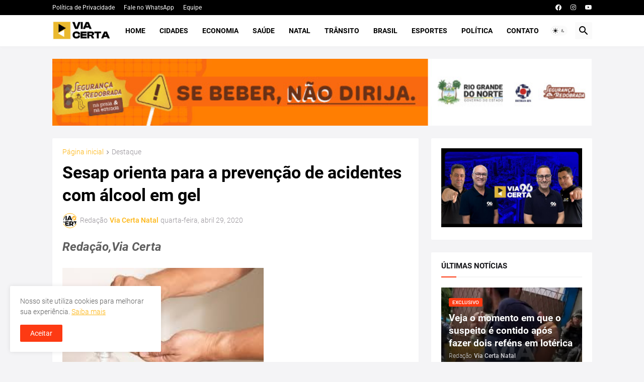

--- FILE ---
content_type: text/html; charset=utf-8
request_url: https://www.google.com/recaptcha/api2/aframe
body_size: 269
content:
<!DOCTYPE HTML><html><head><meta http-equiv="content-type" content="text/html; charset=UTF-8"></head><body><script nonce="WWpzjB-GaUvG3tRMK5k3Ug">/** Anti-fraud and anti-abuse applications only. See google.com/recaptcha */ try{var clients={'sodar':'https://pagead2.googlesyndication.com/pagead/sodar?'};window.addEventListener("message",function(a){try{if(a.source===window.parent){var b=JSON.parse(a.data);var c=clients[b['id']];if(c){var d=document.createElement('img');d.src=c+b['params']+'&rc='+(localStorage.getItem("rc::a")?sessionStorage.getItem("rc::b"):"");window.document.body.appendChild(d);sessionStorage.setItem("rc::e",parseInt(sessionStorage.getItem("rc::e")||0)+1);localStorage.setItem("rc::h",'1768712913684');}}}catch(b){}});window.parent.postMessage("_grecaptcha_ready", "*");}catch(b){}</script></body></html>

--- FILE ---
content_type: text/plain
request_url: https://www.google-analytics.com/j/collect?v=1&_v=j102&a=1868483842&t=pageview&_s=1&dl=https%3A%2F%2Fwww.viacertanatal.com.br%2F2020%2F04%2Fsesap-orienta-para-prevencao-de.html&ul=en-us%40posix&dt=Sesap%20orienta%20para%20a%20preven%C3%A7%C3%A3o%20de%20acidentes%20com%20%C3%A1lcool%20em%20gel&sr=1280x720&vp=1280x720&_u=IEBAAEABAAAAACAAI~&jid=801907765&gjid=366593194&cid=1012395840.1768712912&tid=UA-27637162-1&_gid=1383164510.1768712912&_r=1&_slc=1&z=1048789008
body_size: -453
content:
2,cG-L8DX49G8EN